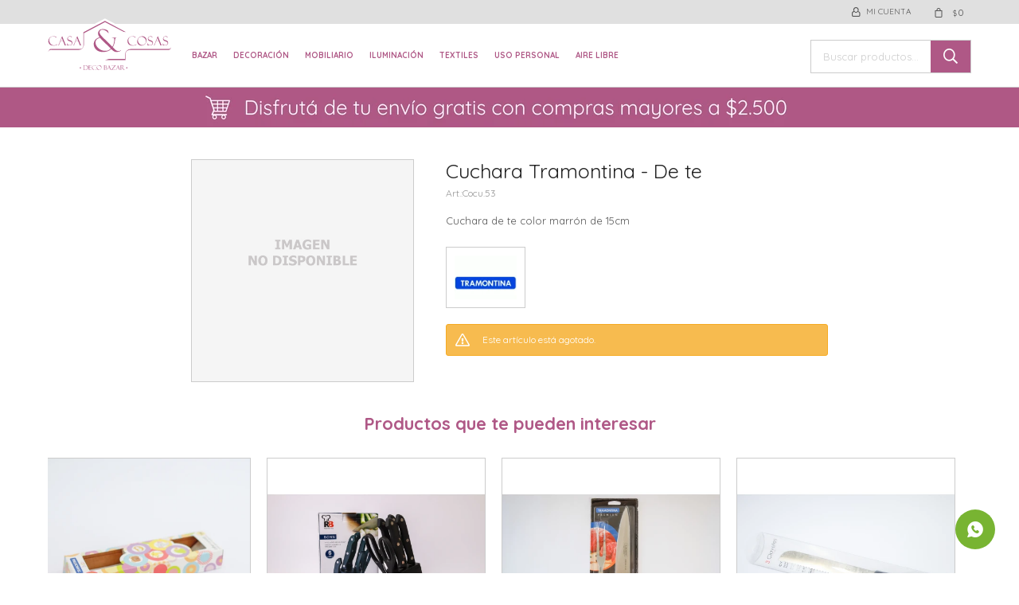

--- FILE ---
content_type: text/html; charset=utf-8
request_url: https://casaycosas.com.uy/catalogo/cuchara-tramontina-de-te_Cocu._53
body_size: 7912
content:
 <!DOCTYPE html> <html lang="es" class="no-js"> <head itemscope itemtype="http://schema.org/WebSite"> <meta charset="utf-8" /> <script> const GOOGLE_MAPS_CHANNEL_ID = '38'; </script> <link rel='preconnect' href='https://f.fcdn.app' /> <link rel='preconnect' href='https://fonts.googleapis.com' /> <link rel='preconnect' href='https://www.facebook.com' /> <link rel='preconnect' href='https://www.google-analytics.com' /> <link rel="dns-prefetch" href="https://cdnjs.cloudflare.com" /> <title itemprop='name'>Cuchara Tramontina - De te — Casa & Cosas</title> <meta name="description" content="Cuchara de te color marrón de 15cm" /> <meta name="keywords" content="" /> <link itemprop="url" rel="canonical" href="https://casaycosas.com.uy/catalogo/cuchara-tramontina-de-te_Cocu._53" /> <meta property="og:title" content="Cuchara Tramontina - De te — Casa & Cosas" /><meta property="og:description" content="Cuchara de te color marrón de 15cm" /><meta property="og:type" content="product" /><meta property="og:image" content="https://f.fcdn.app/assets/nd.png"/><meta property="og:url" content="https://casaycosas.com.uy/catalogo/cuchara-tramontina-de-te_Cocu._53" /><meta property="og:site_name" content="Casa &amp; Cosas" /> <meta name='twitter:description' content='Cuchara de te color marrón de 15cm' /> <meta name='twitter:image' content='https://f.fcdn.app/assets/nd.png' /> <meta name='twitter:url' content='https://casaycosas.com.uy/catalogo/cuchara-tramontina-de-te_Cocu._53' /> <meta name='twitter:card' content='summary' /> <meta name='twitter:title' content='Cuchara Tramontina - De te — Casa &amp;amp; Cosas' /> <script>document.getElementsByTagName('html')[0].setAttribute('class', 'js ' + ('ontouchstart' in window || navigator.msMaxTouchPoints ? 'is-touch' : 'no-touch'));</script> <script> var FN_TC = { M1 : 38.34, M2 : 1 }; </script> <meta id='viewportMetaTag' name="viewport" content="width=device-width, initial-scale=1.0, maximum-scale=1,user-scalable=no"> <link rel="shortcut icon" href="https://f.fcdn.app/assets/commerce/casaycosas.com.uy/6f96_0b8d/public/web/favicon.ico" /> <link rel="apple-itouch-icon" href="https://f.fcdn.app/assets/commerce/casaycosas.com.uy/dcdf_18eb/public/web/favicon.png" /> <link href="https://fonts.googleapis.com/css2?family=Quicksand:wght@400;600;700&display=swap" rel="stylesheet"> <link href="https://f.fcdn.app/assets/commerce/casaycosas.com.uy/0000_6298/s.54489634711353711326425843263333.css" rel="stylesheet"/> <script src="https://f.fcdn.app/assets/commerce/casaycosas.com.uy/0000_6298/s.07177826545433685174550383050386.js"></script> <!--[if lt IE 9]> <script type="text/javascript" src="https://cdnjs.cloudflare.com/ajax/libs/html5shiv/3.7.3/html5shiv.js"></script> <![endif]--> <link rel="manifest" href="https://f.fcdn.app/assets/manifest.json" /> </head> <body id='pgCatalogoDetalle' class='headerMenuBasic footer1 headerSubMenuFade buscadorSearchField compraSlide compraLeft filtrosFixed fichaMobileFixedActions layout03'> <div id="pre"> <div id="wrapper"> <header id="header" role="banner"> <div class="cnt"> <div id="logo"><a href="/"><img src="https://f.fcdn.app/assets/commerce/casaycosas.com.uy/1021_42b4/public/web/img/logo.svg" alt="Casa & Cosas" /></a></div> <nav id="menu" data-fn="fnMainMenu"> <ul class="lst main"> <li class="it bazar"> <a target="_self" href="https://casaycosas.com.uy/bazar" class="tit">Bazar</a> <div class="subMenu"> <div class="cnt"> <ul> <li class=" accesorios-y-utilitarios"><a target="_self" href="https://casaycosas.com.uy/bazar/accesorios-y-utilitarios" class="tit">Accesorios y Utilitarios</a></li> <li class=" cubiertos-y-cuchillas"><a target="_self" href="https://casaycosas.com.uy/bazar/cubiertos-y-cuchillas" class="tit">Cubiertos y Cuchillas</a></li> <li class=" parrilla"><a target="_self" href="https://casaycosas.com.uy/bazar/parrilla" class="tit">Para la parrilla</a></li> <li class=" vajilla"><a target="_self" href="https://casaycosas.com.uy/bazar/vajilla" class="tit">Vajilla</a></li> <li class=" vasos-y-copas"><a target="_self" href="https://casaycosas.com.uy/bazar/vasos-y-copas" class="tit">Vasos y Copas</a></li> <li class=" otros"><a target="_self" href="https://casaycosas.com.uy/bazar/otros" class="tit">Otros</a></li> </ul> </div> </div> </li> <li class="it decoracion"> <a target="_self" href="https://casaycosas.com.uy/decoracion" class="tit">Decoración</a> <div class="subMenu"> <div class="cnt"> <ul> <li class=" bano"><a target="_self" href="https://casaycosas.com.uy/decoracion/bano" class="tit">Baño</a></li> <li class=" cestos-y-organizadores"><a target="_self" href="https://casaycosas.com.uy/decoracion/cestos-y-organizadores" class="tit">Cestos y Organizadores</a></li> <li class=" espejos"><a target="_self" href="https://casaycosas.com.uy/decoracion/espejos" class="tit">Espejos</a></li> <li class=" estufa-y-accesorios"><a target="_self" href="https://casaycosas.com.uy/decoracion/estufa-y-accesorios" class="tit">Estufa y Accesorios</a></li> <li class=" fanales-candelabros-y-faroles"><a target="_self" href="https://casaycosas.com.uy/decoracion/fanales-candelabros-y-faroles" class="tit">Fanales, Candelabros y Faroles</a></li> <li class=" floreros-y-jarrones"><a target="_self" href="https://casaycosas.com.uy/decoracion/floreros-y-jarrones" class="tit">Floreros, Jarrones</a></li> <li class=" jardin-y-exterior"><a target="_self" href="https://casaycosas.com.uy/decoracion/jardin-y-exterior" class="tit">Jardín y Exterior</a></li> <li class=" percheros"><a target="_self" href="https://casaycosas.com.uy/decoracion/percheros" class="tit">Percheros</a></li> <li class=" reliquias"><a target="_self" href="https://casaycosas.com.uy/decoracion/reliquias" class="tit">Reliquias</a></li> <li class=" relojes"><a target="_self" href="https://casaycosas.com.uy/decoracion/relojes" class="tit">Relojes</a></li> <li class=" velas-y-fragancias"><a target="_self" href="https://casaycosas.com.uy/decoracion/velas-y-fragancias" class="tit">Velas y Fragancias</a></li> <li class=" otros"><a target="_self" href="https://casaycosas.com.uy/decoracion/otros" class="tit">Otros</a></li> </ul> </div> </div> </li> <li class="it mobiliario"> <a target="_self" href="https://casaycosas.com.uy/mobiliario" class="tit">Mobiliario</a> <div class="subMenu"> <div class="cnt"> <ul> <li class=" sillas"><a target="_self" href="https://casaycosas.com.uy/mobiliario/sillas" class="tit">Sillas y Butacas</a></li> <li class=" bancos-y-poltronas"><a target="_self" href="https://casaycosas.com.uy/mobiliario/bancos-y-poltronas" class="tit">Bancos y Poltronas</a></li> <li class=" mesas"><a target="_self" href="https://casaycosas.com.uy/mobiliario/mesas" class="tit">Mesas</a></li> <li class=" otros"><a target="_self" href="https://casaycosas.com.uy/mobiliario/otros" class="tit">Otros</a></li> <li class=" aparadores"><a target="_self" href="https://casaycosas.com.uy/mobiliario/aparadores" class="tit">Aparadores</a></li> </ul> </div> </div> </li> <li class="it iluminacion"> <a target="_self" href="https://casaycosas.com.uy/iluminacion" class="tit">Iluminación</a> <div class="subMenu"> <div class="cnt"> <ul> <li class=" techo"><a target="_self" href="https://casaycosas.com.uy/iluminacion/techo" class="tit">Techo</a></li> <li class=" mesa"><a target="_self" href="https://casaycosas.com.uy/iluminacion/mesa" class="tit">Para la mesa</a></li> <li class=" pared"><a target="_self" href="https://casaycosas.com.uy/iluminacion/pared" class="tit">Para la pared</a></li> <li class=" piso"><a target="_self" href="https://casaycosas.com.uy/iluminacion/piso" class="tit">Para el piso</a></li> </ul> </div> </div> </li> <li class="it textiles"> <a target="_self" href="https://casaycosas.com.uy/textiles" class="tit">Textiles</a> <div class="subMenu"> <div class="cnt"> <ul> <li class=" ropa-de-cama"><a target="_self" href="https://casaycosas.com.uy/textiles/ropa-de-cama" class="tit">Ropa de Cama</a></li> <li class=" almohadones"><a target="_self" href="https://casaycosas.com.uy/textiles/almohadones" class="tit">Almohadones</a></li> <li class=" manteleria"><a target="_self" href="https://casaycosas.com.uy/textiles/manteleria" class="tit">Mantelería</a></li> <li class=" otros"><a target="_self" href="https://casaycosas.com.uy/textiles/otros" class="tit">Otros</a></li> </ul> </div> </div> </li> <li class="it uso-personal"> <a target="_self" href="https://casaycosas.com.uy/uso-personal" class="tit">Uso Personal</a> <div class="subMenu"> <div class="cnt"> <ul> <li class=" marroquineria"><a target="_self" href="https://casaycosas.com.uy/uso-personal/marroquineria" class="tit">Marroquinería</a></li> <li class=" luncheras"><a target="_self" href="https://casaycosas.com.uy/uso-personal/luncheras" class="tit">Luncheras</a></li> <li class=" termos-y-mugs"><a target="_self" href="https://casaycosas.com.uy/uso-personal/termos-y-mugs" class="tit">Termos y Mugs</a></li> <li class=" viaje"><a target="_self" href="https://casaycosas.com.uy/uso-personal/viaje" class="tit">Viaje</a></li> <li class=" otros"><a target="_self" href="https://casaycosas.com.uy/uso-personal/otros" class="tit">Otros</a></li> </ul> </div> </div> </li> <li class="it aire-libre"> <a target="_self" href="https://casaycosas.com.uy/aire-libre" class="tit">Aire libre</a> <div class="subMenu"> <div class="cnt"> <ul> <li class=" reposeras"><a target="_self" href="https://casaycosas.com.uy/aire-libre/reposeras" class="tit">Reposeras</a></li> <li class=" conservadoras-termicas"><a target="_self" href="https://casaycosas.com.uy/aire-libre/conservadoras-termicas" class="tit">Conservadoras térmicas</a></li> </ul> </div> </div> </li> </ul> </nav> <div class="toolsItem frmBusqueda" data-version='1'> <button type="button" class="btnItem btnMostrarBuscador"> <span class="ico"></span> <span class="txt"></span> </button> <form action="/catalogo"> <div class="cnt"> <span class="btnCerrar"> <span class="ico"></span> <span class="txt"></span> </span> <label class="lbl"> <b>Buscar productos</b> <input maxlength="48" required="" autocomplete="off" type="search" name="q" placeholder="Buscar productos..." /> </label> <button class="btnBuscar" type="submit"> <span class="ico"></span> <span class="txt"></span> </button> </div> </form> </div> <div class="toolsItem accesoMiCuentaCnt" data-logged="off" data-version='1'> <a href="/mi-cuenta" class="btnItem btnMiCuenta"> <span class="ico"></span> <span class="txt"></span> <span class="usuario"> <span class="nombre"></span> <span class="apellido"></span> </span> </a> <div class="miCuentaMenu"> <ul class="lst"> <li class="it"><a href='/mi-cuenta/mis-datos' class="tit" >Mis datos</a></li> <li class="it"><a href='/mi-cuenta/direcciones' class="tit" >Mis direcciones</a></li> <li class="it"><a href='/mi-cuenta/compras' class="tit" >Mis compras</a></li> <li class="it"><a href='/mi-cuenta/wish-list' class="tit" >Wish List</a></li> <li class="it itSalir"><a href='/salir' class="tit" >Salir</a></li> </ul> </div> </div> <div id="miCompra" data-show="off" data-fn="fnMiCompra" class="toolsItem" data-version="1"> </div> <a id="btnMainMenuMobile" href="javascript:mainMenuMobile.show();"><span class="ico">&#59421;</span><span class="txt">Menú</span></a> </div> </header> <!-- end:header --> <div data-id="39" data-area="Top" class="banner"><picture><source media="(min-width: 1280px)" srcset="//f.fcdn.app/imgs/6318d9/casaycosas.com.uy/ccfbuy/8e6f/webp/recursos/77/1920x50/bannertop-1.png" width='1920' height='50' ><source media="(max-width: 1279px) and (min-width: 1024px)" srcset="//f.fcdn.app/imgs/9e3b58/casaycosas.com.uy/ccfbuy/8e6f/webp/recursos/77/1280x50/bannertop-1.png" width='1280' height='50' ><source media="(max-width: 640px) AND (orientation: portrait)" srcset="//f.fcdn.app/imgs/b2fe12/casaycosas.com.uy/ccfbuy/f6ec/webp/recursos/79/640x70/bannertopmobile-1.png" width='640' height='70' ><source media="(max-width: 1023px)" srcset="//f.fcdn.app/imgs/bd95c8/casaycosas.com.uy/ccfbuy/8e6f/webp/recursos/77/1024x50/bannertop-1.png" width='1024' height='50' ><img src="//f.fcdn.app/imgs/6318d9/casaycosas.com.uy/ccfbuy/8e6f/webp/recursos/77/1920x50/bannertop-1.png" alt="DESCUENTOS TARJETAS BBVA" width='1920' height='50' ></picture></div> <div id="central"> <section id="main" role="main"> <div id="fichaProducto" class="" data-tit="Cuchara Tramontina - De te" data-totImagenes="1" data-agotado="on"> <div class="cnt"> <div id="imagenes"> <img loading='lazy' src='//f.fcdn.app/assets/nd.png' alt='Cuchara Tramontina De te' width='800' height='800' /> </div> <div class="hdr"> <h1 class="tit">Cuchara Tramontina - De te</h1> <div class="cod">Cocu.53</div> </div> <div class="desc"> <p>Cuchara de te color marrón de 15cm</p> </div> <div style="display: none;" id="_jsonDataFicha_"> {"sku":{"fen":"1:Cocu.:53:U:1","com":"Cocu.:53:U"},"producto":{"codigo":"Cocu.","nombre":"Cuchara Tramontina","categoria":"Bazar > Cubiertos y Cuchillas","marca":"Tramontina"},"variante":{"codigo":"53","codigoCompleto":"Cocu.53","nombre":"De te","nombreCompleto":"Cuchara Tramontina - De te","img":{"u":"\/\/f.fcdn.app\/assets\/nd.png"},"url":"https:\/\/casaycosas.com.uy\/catalogo\/cuchara-tramontina-de-te_Cocu._53","tieneStock":false,"ordenVariante":"999"},"nomPresentacion":"Talle \u00fanico","nombre":"Cuchara Tramontina - De te","nombreCompleto":"Cuchara Tramontina - De te","precioMonto":95,"moneda":{"nom":"M1","nro":858,"cod":"UYU","sim":"$"},"sale":false,"outlet":false,"nuevo":false,"carac":[]} </div> <div class="logoMarca"><img loading='lazy' src='//f.fcdn.app/imgs/22d536/casaycosas.com.uy/ccfbuy/a8d1/webp/marcas/tramontina/100x70/tramontina' alt='Tramontina' width='100' height='70' /></div> <div class="msg warn"> <p>Este artículo está agotado.</p> </div> </div> <div class="nav" id="blkProductosRelacionados" data-fn="fnSwiperProductos" data-breakpoints-slides='[2,3,4]' data-breakpoints-spacing='[10,15,20]'> <div class="swiper blkProductos"> <div class="hdr"> <div class="tit">Productos que te pueden interesar</div> </div> <div class="cnt"> <div class='articleList aListProductos ' data-tot='5' data-totAbs='0' data-cargarVariantes='0'><div class='it' data-disp='1' data-codProd='Cocu20' data-codVar='Cocu20' data-im='//f.fcdn.app/imgs/d3eff6/casaycosas.com.uy/ccfbuy/6031/webp/catalogo/Cocu20_Cocu20_0/40x40/cuchara-curva-cuchara-curva.jpg'><div class='cnt'><a class="img" href="https://casaycosas.com.uy/catalogo/cuchara-curva_Cocu20_Cocu20" title="Cuchara curva"> <div class="cocardas"></div> <img loading='lazy' src='//f.fcdn.app/imgs/cdb112/casaycosas.com.uy/ccfbuy/6031/webp/catalogo/Cocu20_Cocu20_1/460_460/cuchara-curva-cuchara-curva.jpg' alt='Cuchara curva Cuchara curva' width='460' height='460' /> </a> <div class="info"> <a class="tit" href="https://casaycosas.com.uy/catalogo/cuchara-curva_Cocu20_Cocu20" title="Cuchara curva">Cuchara curva</a> <div class="precios"> <strong class="precio venta"><span class="sim">$</span> <span class="monto">160</span></strong> </div> <div class="descuentosMDP"><div class='desc_5'> <span class='img' title='BBVA30% Black y Platinum'><img loading='lazy' src='//f.fcdn.app/imgs/7d7b31/casaycosas.com.uy/ccfbuy/cc25/webp/descuentos/49/0x0/bbva-black-platinum.jpg' alt='BBVA30% Black y Platinum' /></span> <span class="precio"><span class="sim">$</span> <span class="monto">112</span></span></div><div class='desc_3'> <span class='img' title='BBVA20% Crdito Oro Internacional'><img loading='lazy' src='//f.fcdn.app/imgs/4d3e3b/casaycosas.com.uy/ccfbuy/a5d8/webp/descuentos/47/0x0/bbva-oro-internacional.jpg' alt='BBVA20% Crdito Oro Internacional' /></span> <span class="precio"><span class="sim">$</span> <span class="monto">128</span></span></div></div> <!--<button class="btn btn01 btnComprar" onclick="miCompra.agregarArticulo('1:Cocu20:Cocu20:U:1',1)" data-sku="1:Cocu20:Cocu20:U:1"><span></span></button>--> <div class="variantes"></div> <!--<div class="marca">Tramontina</div>--> <!--<div class="desc">Cuchara infantil curva, de acero inoxidable con diseño de oso.</div>--> </div><input type="hidden" class="json" style="display:none" value="{&quot;sku&quot;:{&quot;fen&quot;:&quot;1:Cocu20:Cocu20:U:1&quot;,&quot;com&quot;:&quot;Cocu20::U&quot;},&quot;producto&quot;:{&quot;codigo&quot;:&quot;Cocu20&quot;,&quot;nombre&quot;:&quot;Cuchara curva&quot;,&quot;categoria&quot;:&quot;Bazar &gt; Cubiertos y Cuchillas&quot;,&quot;marca&quot;:&quot;Tramontina&quot;},&quot;variante&quot;:{&quot;codigo&quot;:&quot;Cocu20&quot;,&quot;codigoCompleto&quot;:&quot;Cocu20Cocu20&quot;,&quot;nombre&quot;:&quot;Cuchara curva&quot;,&quot;nombreCompleto&quot;:&quot;Cuchara curva&quot;,&quot;img&quot;:{&quot;u&quot;:&quot;\/\/f.fcdn.app\/imgs\/a27cb6\/casaycosas.com.uy\/ccfbuy\/6031\/webp\/catalogo\/Cocu20_Cocu20_1\/1024-1024\/cuchara-curva-cuchara-curva.jpg&quot;},&quot;url&quot;:&quot;https:\/\/casaycosas.com.uy\/catalogo\/cuchara-curva_Cocu20_Cocu20&quot;,&quot;tieneStock&quot;:false,&quot;ordenVariante&quot;:&quot;999&quot;},&quot;nomPresentacion&quot;:&quot;Talle \u00fanico&quot;,&quot;nombre&quot;:&quot;Cuchara curva&quot;,&quot;nombreCompleto&quot;:&quot;Cuchara curva&quot;,&quot;precioMonto&quot;:160,&quot;moneda&quot;:{&quot;nom&quot;:&quot;M1&quot;,&quot;nro&quot;:858,&quot;cod&quot;:&quot;UYU&quot;,&quot;sim&quot;:&quot;$&quot;},&quot;sale&quot;:false,&quot;outlet&quot;:false,&quot;nuevo&quot;:false}" /></div></div><div class='it' data-disp='1' data-codProd='Baac295' data-codVar='Baac295' data-im='//f.fcdn.app/imgs/5d905b/casaycosas.com.uy/ccfbuy/2934/webp/catalogo/Baac295_Baac295_0/40x40/taco-con-cuchuillos-6-piezas-taco-con-cuchuillos-6-piezas.jpg'><div class='cnt'><a class="img" href="https://casaycosas.com.uy/catalogo/taco-con-cuchuillos-6-piezas_Baac295_Baac295" title="Taco con cuchuillos - 6 piezas"> <div class="cocardas"></div> <img loading='lazy' src='//f.fcdn.app/imgs/98cc82/casaycosas.com.uy/ccfbuy/2934/webp/catalogo/Baac295_Baac295_1/460_460/taco-con-cuchuillos-6-piezas-taco-con-cuchuillos-6-piezas.jpg' alt='Taco con cuchuillos - 6 piezas Taco con cuchuillos - 6 piezas' width='460' height='460' /> </a> <div class="info"> <a class="tit" href="https://casaycosas.com.uy/catalogo/taco-con-cuchuillos-6-piezas_Baac295_Baac295" title="Taco con cuchuillos - 6 piezas">Taco con cuchuillos - 6 piezas</a> <div class="precios"> <strong class="precio venta"><span class="sim">$</span> <span class="monto">400</span></strong> </div> <div class="descuentosMDP"><div class='desc_5'> <span class='img' title='BBVA30% Black y Platinum'><img loading='lazy' src='//f.fcdn.app/imgs/7d7b31/casaycosas.com.uy/ccfbuy/cc25/webp/descuentos/49/0x0/bbva-black-platinum.jpg' alt='BBVA30% Black y Platinum' /></span> <span class="precio"><span class="sim">$</span> <span class="monto">280</span></span></div><div class='desc_3'> <span class='img' title='BBVA20% Crdito Oro Internacional'><img loading='lazy' src='//f.fcdn.app/imgs/4d3e3b/casaycosas.com.uy/ccfbuy/a5d8/webp/descuentos/47/0x0/bbva-oro-internacional.jpg' alt='BBVA20% Crdito Oro Internacional' /></span> <span class="precio"><span class="sim">$</span> <span class="monto">320</span></span></div></div> <!--<button class="btn btn01 btnComprar" onclick="miCompra.agregarArticulo('1:Baac295:Baac295:U:1',1)" data-sku="1:Baac295:Baac295:U:1"><span></span></button>--> <div class="variantes"></div> <!--<div class="marca">Casa&Cosas</div>--> <!--<div class="desc">Taco de cocina mas cuchillo multiuso de 10,6cm, cuchillo chuletero de 12,5cm, cuchillo deshuesador de 12,5cm, cuchillo pelador de 7,5cm y tijera scissors</div>--> </div><input type="hidden" class="json" style="display:none" value="{&quot;sku&quot;:{&quot;fen&quot;:&quot;1:Baac295:Baac295:U:1&quot;,&quot;com&quot;:&quot;Baac295::U&quot;},&quot;producto&quot;:{&quot;codigo&quot;:&quot;Baac295&quot;,&quot;nombre&quot;:&quot;Taco con cuchuillos - 6 piezas&quot;,&quot;categoria&quot;:&quot;Bazar &gt; Cubiertos y Cuchillas&quot;,&quot;marca&quot;:&quot;Casa&amp;Cosas&quot;},&quot;variante&quot;:{&quot;codigo&quot;:&quot;Baac295&quot;,&quot;codigoCompleto&quot;:&quot;Baac295Baac295&quot;,&quot;nombre&quot;:&quot;Taco con cuchuillos - 6 piezas&quot;,&quot;nombreCompleto&quot;:&quot;Taco con cuchuillos - 6 piezas&quot;,&quot;img&quot;:{&quot;u&quot;:&quot;\/\/f.fcdn.app\/imgs\/60a69d\/casaycosas.com.uy\/ccfbuy\/2934\/webp\/catalogo\/Baac295_Baac295_1\/1024-1024\/taco-con-cuchuillos-6-piezas-taco-con-cuchuillos-6-piezas.jpg&quot;},&quot;url&quot;:&quot;https:\/\/casaycosas.com.uy\/catalogo\/taco-con-cuchuillos-6-piezas_Baac295_Baac295&quot;,&quot;tieneStock&quot;:false,&quot;ordenVariante&quot;:&quot;999&quot;},&quot;nomPresentacion&quot;:&quot;Talle \u00fanico&quot;,&quot;nombre&quot;:&quot;Taco con cuchuillos - 6 piezas&quot;,&quot;nombreCompleto&quot;:&quot;Taco con cuchuillos - 6 piezas&quot;,&quot;precioMonto&quot;:400,&quot;moneda&quot;:{&quot;nom&quot;:&quot;M1&quot;,&quot;nro&quot;:858,&quot;cod&quot;:&quot;UYU&quot;,&quot;sim&quot;:&quot;$&quot;},&quot;sale&quot;:false,&quot;outlet&quot;:false,&quot;nuevo&quot;:false}" /></div></div><div class='it grp10' data-disp='1' data-codProd='Cocu31' data-codVar='Cocu31' data-im='//f.fcdn.app/imgs/40129f/casaycosas.com.uy/ccfbuy/e777/webp/catalogo/Cocu31_Cocu31_0/40x40/juego-trinchante-premium-tramontina-2-piezas-juego-trinchante-premium-tramontina-2-piezas.jpg'><div class='cnt'><a class="img" href="https://casaycosas.com.uy/catalogo/juego-trinchante-premium-tramontina-2-piezas_Cocu31_Cocu31" title="Juego Trinchante Premium Tramontina - 2 piezas"> <div class="cocardas"></div> <img loading='lazy' src='//f.fcdn.app/imgs/92b4ac/casaycosas.com.uy/ccfbuy/e777/webp/catalogo/Cocu31_Cocu31_1/460_460/juego-trinchante-premium-tramontina-2-piezas-juego-trinchante-premium-tramontina-2-piezas.jpg' alt='Juego Trinchante Premium Tramontina - 2 piezas Juego Trinchante Premium Tramontina - 2 piezas' width='460' height='460' /> </a> <div class="info"> <a class="tit" href="https://casaycosas.com.uy/catalogo/juego-trinchante-premium-tramontina-2-piezas_Cocu31_Cocu31" title="Juego Trinchante Premium Tramontina - 2 piezas">Juego Trinchante Premium Tramontina - 2 piezas</a> <div class="precios"> <strong class="precio venta"><span class="sim">$</span> <span class="monto">650</span></strong> </div> <div class="descuentosMDP"><div class='desc_5'> <span class='img' title='BBVA30% Black y Platinum'><img loading='lazy' src='//f.fcdn.app/imgs/7d7b31/casaycosas.com.uy/ccfbuy/cc25/webp/descuentos/49/0x0/bbva-black-platinum.jpg' alt='BBVA30% Black y Platinum' /></span> <span class="precio"><span class="sim">$</span> <span class="monto">455</span></span></div><div class='desc_3'> <span class='img' title='BBVA20% Crdito Oro Internacional'><img loading='lazy' src='//f.fcdn.app/imgs/4d3e3b/casaycosas.com.uy/ccfbuy/a5d8/webp/descuentos/47/0x0/bbva-oro-internacional.jpg' alt='BBVA20% Crdito Oro Internacional' /></span> <span class="precio"><span class="sim">$</span> <span class="monto">520</span></span></div></div> <!--<button class="btn btn01 btnComprar" onclick="miCompra.agregarArticulo('1:Cocu31:Cocu31:U:1',1)" data-sku="1:Cocu31:Cocu31:U:1"><span></span></button>--> <div class="variantes"></div> <!--<div class="marca">Tramontina</div>--> <!--<div class="desc">Juego de un cuchillo para carne 8&quot; y un tenedor trinchante Tramontina</div>--> </div><input type="hidden" class="json" style="display:none" value="{&quot;sku&quot;:{&quot;fen&quot;:&quot;1:Cocu31:Cocu31:U:1&quot;,&quot;com&quot;:&quot;Cocu31::U&quot;},&quot;producto&quot;:{&quot;codigo&quot;:&quot;Cocu31&quot;,&quot;nombre&quot;:&quot;Juego Trinchante Premium Tramontina - 2 piezas&quot;,&quot;categoria&quot;:&quot;Bazar &gt; Cubiertos y Cuchillas&quot;,&quot;marca&quot;:&quot;Tramontina&quot;},&quot;variante&quot;:{&quot;codigo&quot;:&quot;Cocu31&quot;,&quot;codigoCompleto&quot;:&quot;Cocu31Cocu31&quot;,&quot;nombre&quot;:&quot;Juego Trinchante Premium Tramontina - 2 piezas&quot;,&quot;nombreCompleto&quot;:&quot;Juego Trinchante Premium Tramontina - 2 piezas&quot;,&quot;img&quot;:{&quot;u&quot;:&quot;\/\/f.fcdn.app\/imgs\/4da4db\/casaycosas.com.uy\/ccfbuy\/e777\/webp\/catalogo\/Cocu31_Cocu31_1\/1024-1024\/juego-trinchante-premium-tramontina-2-piezas-juego-trinchante-premium-tramontina-2-piezas.jpg&quot;},&quot;url&quot;:&quot;https:\/\/casaycosas.com.uy\/catalogo\/juego-trinchante-premium-tramontina-2-piezas_Cocu31_Cocu31&quot;,&quot;tieneStock&quot;:false,&quot;ordenVariante&quot;:&quot;999&quot;},&quot;nomPresentacion&quot;:&quot;Talle \u00fanico&quot;,&quot;nombre&quot;:&quot;Juego Trinchante Premium Tramontina - 2 piezas&quot;,&quot;nombreCompleto&quot;:&quot;Juego Trinchante Premium Tramontina - 2 piezas&quot;,&quot;precioMonto&quot;:650,&quot;moneda&quot;:{&quot;nom&quot;:&quot;M1&quot;,&quot;nro&quot;:858,&quot;cod&quot;:&quot;UYU&quot;,&quot;sim&quot;:&quot;$&quot;},&quot;sale&quot;:false,&quot;outlet&quot;:false,&quot;nuevo&quot;:false}" /></div></div><div class='it grp10' data-disp='1' data-codProd='Cocu93' data-codVar='Cocu93' data-im='//f.fcdn.app/imgs/2b5ab0/casaycosas.com.uy/ccfbuy/6e6f/webp/catalogo/Cocu93_Cocu93_0/40x40/cuchillo-panero-cuchillo-panero.jpg'><div class='cnt'><a class="img" href="https://casaycosas.com.uy/catalogo/cuchillo-panero_Cocu93_Cocu93" title="Cuchillo Panero"> <div class="cocardas"></div> <img loading='lazy' src='//f.fcdn.app/imgs/cdf383/casaycosas.com.uy/ccfbuy/6e6f/webp/catalogo/Cocu93_Cocu93_1/460_460/cuchillo-panero-cuchillo-panero.jpg' alt='Cuchillo Panero Cuchillo Panero' width='460' height='460' /> </a> <div class="info"> <a class="tit" href="https://casaycosas.com.uy/catalogo/cuchillo-panero_Cocu93_Cocu93" title="Cuchillo Panero">Cuchillo Panero</a> <div class="precios"> <strong class="precio venta"><span class="sim">$</span> <span class="monto">690</span></strong> </div> <div class="descuentosMDP"><div class='desc_5'> <span class='img' title='BBVA30% Black y Platinum'><img loading='lazy' src='//f.fcdn.app/imgs/7d7b31/casaycosas.com.uy/ccfbuy/cc25/webp/descuentos/49/0x0/bbva-black-platinum.jpg' alt='BBVA30% Black y Platinum' /></span> <span class="precio"><span class="sim">$</span> <span class="monto">483</span></span></div><div class='desc_3'> <span class='img' title='BBVA20% Crdito Oro Internacional'><img loading='lazy' src='//f.fcdn.app/imgs/4d3e3b/casaycosas.com.uy/ccfbuy/a5d8/webp/descuentos/47/0x0/bbva-oro-internacional.jpg' alt='BBVA20% Crdito Oro Internacional' /></span> <span class="precio"><span class="sim">$</span> <span class="monto">552</span></span></div></div> <!--<button class="btn btn01 btnComprar" onclick="miCompra.agregarArticulo('1:Cocu93:Cocu93:U:1',1)" data-sku="1:Cocu93:Cocu93:U:1"><span></span></button>--> <div class="variantes"></div> <!--<div class="marca">Casa&Cosas</div>--> <!--<div class="desc">Cuchillo de 8&quot; en acero inoxidable de 20cm, linea 3 Claveles.</div>--> </div><input type="hidden" class="json" style="display:none" value="{&quot;sku&quot;:{&quot;fen&quot;:&quot;1:Cocu93:Cocu93:U:1&quot;,&quot;com&quot;:&quot;Cocu93::U&quot;},&quot;producto&quot;:{&quot;codigo&quot;:&quot;Cocu93&quot;,&quot;nombre&quot;:&quot;Cuchillo Panero&quot;,&quot;categoria&quot;:&quot;Bazar &gt; Cubiertos y Cuchillas&quot;,&quot;marca&quot;:&quot;Casa&amp;Cosas&quot;},&quot;variante&quot;:{&quot;codigo&quot;:&quot;Cocu93&quot;,&quot;codigoCompleto&quot;:&quot;Cocu93Cocu93&quot;,&quot;nombre&quot;:&quot;Cuchillo Panero&quot;,&quot;nombreCompleto&quot;:&quot;Cuchillo Panero&quot;,&quot;img&quot;:{&quot;u&quot;:&quot;\/\/f.fcdn.app\/imgs\/e00957\/casaycosas.com.uy\/ccfbuy\/6e6f\/webp\/catalogo\/Cocu93_Cocu93_1\/1024-1024\/cuchillo-panero-cuchillo-panero.jpg&quot;},&quot;url&quot;:&quot;https:\/\/casaycosas.com.uy\/catalogo\/cuchillo-panero_Cocu93_Cocu93&quot;,&quot;tieneStock&quot;:false,&quot;ordenVariante&quot;:&quot;999&quot;},&quot;nomPresentacion&quot;:&quot;Talle \u00fanico&quot;,&quot;nombre&quot;:&quot;Cuchillo Panero&quot;,&quot;nombreCompleto&quot;:&quot;Cuchillo Panero&quot;,&quot;precioMonto&quot;:690,&quot;moneda&quot;:{&quot;nom&quot;:&quot;M1&quot;,&quot;nro&quot;:858,&quot;cod&quot;:&quot;UYU&quot;,&quot;sim&quot;:&quot;$&quot;},&quot;sale&quot;:false,&quot;outlet&quot;:false,&quot;nuevo&quot;:false}" /></div></div><div class='it grp10' data-disp='1' data-codProd='COCU127' data-codVar='COCU127' data-im='//f.fcdn.app/imgs/5743f3/casaycosas.com.uy/ccfbuy/63b4/webp/catalogo/COCU127_COCU127_0/40x40/cuchillas-de-acero-inox-con-protector-set-6-unidades-cuchillas-de-acero-inox-con-protector-set-6-unidades.jpg'><div class='cnt'><a class="img" href="https://casaycosas.com.uy/catalogo/cuchillas-de-acero-inox-con-protector-set-6-unidades_COCU127_COCU127" title="Cuchillas de Acero Inox con Protector Set 6 Unidades"> <div class="cocardas"></div> <img loading='lazy' src='//f.fcdn.app/imgs/e441f4/casaycosas.com.uy/ccfbuy/63b4/webp/catalogo/COCU127_COCU127_1/460_460/cuchillas-de-acero-inox-con-protector-set-6-unidades-cuchillas-de-acero-inox-con-protector-set-6-unidades.jpg' alt='Cuchillas de Acero Inox con Protector Set 6 Unidades Cuchillas de Acero Inox con Protector Set 6 Unidades' width='460' height='460' /> </a> <div class="info"> <a class="tit" href="https://casaycosas.com.uy/catalogo/cuchillas-de-acero-inox-con-protector-set-6-unidades_COCU127_COCU127" title="Cuchillas de Acero Inox con Protector Set 6 Unidades">Cuchillas de Acero Inox con Protector Set 6 Unidades</a> <div class="precios"> <strong class="precio venta"><span class="sim">$</span> <span class="monto">2.900</span></strong> </div> <div class="descuentosMDP"><div class='desc_5'> <span class='img' title='BBVA30% Black y Platinum'><img loading='lazy' src='//f.fcdn.app/imgs/7d7b31/casaycosas.com.uy/ccfbuy/cc25/webp/descuentos/49/0x0/bbva-black-platinum.jpg' alt='BBVA30% Black y Platinum' /></span> <span class="precio"><span class="sim">$</span> <span class="monto">2.030</span></span></div><div class='desc_3'> <span class='img' title='BBVA20% Crdito Oro Internacional'><img loading='lazy' src='//f.fcdn.app/imgs/4d3e3b/casaycosas.com.uy/ccfbuy/a5d8/webp/descuentos/47/0x0/bbva-oro-internacional.jpg' alt='BBVA20% Crdito Oro Internacional' /></span> <span class="precio"><span class="sim">$</span> <span class="monto">2.320</span></span></div></div> <!--<button class="btn btn01 btnComprar" onclick="miCompra.agregarArticulo('1:COCU127:COCU127:U:1',1)" data-sku="1:COCU127:COCU127:U:1"><span></span></button>--> <div class="variantes"></div> <!--<div class="marca">Casa&Cosas</div>--> <!--<div class="desc">Juego de 6 cuchillas de acero inoxidable con protector zyliss<br /> Cada cuchillo distinguido por un color</div>--> </div><input type="hidden" class="json" style="display:none" value="{&quot;sku&quot;:{&quot;fen&quot;:&quot;1:COCU127:COCU127:U:1&quot;,&quot;com&quot;:&quot;COCU127::U&quot;},&quot;producto&quot;:{&quot;codigo&quot;:&quot;COCU127&quot;,&quot;nombre&quot;:&quot;Cuchillas de Acero Inox con Protector Set 6 Unidades&quot;,&quot;categoria&quot;:&quot;Bazar &gt; Cubiertos y Cuchillas&quot;,&quot;marca&quot;:&quot;Casa&amp;Cosas&quot;},&quot;variante&quot;:{&quot;codigo&quot;:&quot;COCU127&quot;,&quot;codigoCompleto&quot;:&quot;COCU127COCU127&quot;,&quot;nombre&quot;:&quot;Cuchillas de Acero Inox con Protector Set 6 Unidades&quot;,&quot;nombreCompleto&quot;:&quot;Cuchillas de Acero Inox con Protector Set 6 Unidades&quot;,&quot;img&quot;:{&quot;u&quot;:&quot;\/\/f.fcdn.app\/imgs\/e6ec7f\/casaycosas.com.uy\/ccfbuy\/63b4\/webp\/catalogo\/COCU127_COCU127_1\/1024-1024\/cuchillas-de-acero-inox-con-protector-set-6-unidades-cuchillas-de-acero-inox-con-protector-set-6-unidades.jpg&quot;},&quot;url&quot;:&quot;https:\/\/casaycosas.com.uy\/catalogo\/cuchillas-de-acero-inox-con-protector-set-6-unidades_COCU127_COCU127&quot;,&quot;tieneStock&quot;:false,&quot;ordenVariante&quot;:&quot;999&quot;},&quot;nomPresentacion&quot;:&quot;Talle \u00fanico&quot;,&quot;nombre&quot;:&quot;Cuchillas de Acero Inox con Protector Set 6 Unidades&quot;,&quot;nombreCompleto&quot;:&quot;Cuchillas de Acero Inox con Protector Set 6 Unidades&quot;,&quot;precioMonto&quot;:2900,&quot;moneda&quot;:{&quot;nom&quot;:&quot;M1&quot;,&quot;nro&quot;:858,&quot;cod&quot;:&quot;UYU&quot;,&quot;sim&quot;:&quot;$&quot;},&quot;sale&quot;:false,&quot;outlet&quot;:false,&quot;nuevo&quot;:false}" /></div></div></div> </div> </div> </div> <script> if ($.trim($("#blkCaracteristicas .cnt > div").text()) === "") { $("#blkCaracteristicas").hide(); } </script></div> <div style="display:none;" itemscope itemtype="http://schema.org/Product"> <span itemprop="brand">Tramontina</span> <span itemprop="name">Cuchara Tramontina - De te</span> <img itemprop="image" src="//f.fcdn.app/assets/nd.png" alt="Cuchara Tramontina - De te " /> <span itemprop="description">Cuchara de te color marrón de 15cm</span> <span itemprop="sku">Cocu.53</span> <link itemprop="itemCondition" href="http://schema.org/NewCondition"/> <span itemprop="offers" itemscope itemtype="http://schema.org/Offer"> <meta itemprop="priceCurrency" content="UYU"/> <meta itemprop="price" content="95"> <meta itemprop="priceValidUntil" content=""> <link itemprop="itemCondition" href="http://schema.org/NewCondition"/> <link itemprop="availability" href="http://schema.org/OutOfStock"/> <span itemprop="url">https://casaycosas.com.uy/catalogo/cuchara-tramontina-de-te_Cocu._53</span> </span> </div> </section> <!-- end:main --> </div> <!-- end:central --> <footer id="footer"> <div class="cnt"> <!----> <div id="historialArtVistos" data-show="off"> </div> <div class="ftrContent"> <div class="blk blkSeo"> <div class="hdr"> <div class="tit">Menú SEO</div> </div> <div class="cnt"> <ul class="lst"> </ul> </div> </div> <div class="blk blkEmpresa"> <div class="hdr"> <div class="tit">Casa & Cosas</div> </div> <div class="cnt"> <ul class="lst"> <li class="it "><a target="_self" class="tit" href="https://casaycosas.com.uy/la-empresa">La empresa</a></li> <li class="it "><a target="_self" class="tit" href="https://casaycosas.com.uy/terminos-condiciones">Términos y condiciones</a></li> <li class="it "><a target="_self" class="tit" href="https://casaycosas.com.uy/contacto">Contacto</a></li> </ul> </div> <ul class="lst lstRedesSociales"> <li class="it facebook"><a href="https://www.facebook.com/casaycosas/" target="_blank" rel="external"><span class="ico">&#59392;</span><span class="txt">Facebook</span></a></li> <li class="it instagram"><a href="https://www.instagram.com/casacosasdeco/" target="_blank" rel="external"><span class="ico">&#59396;</span><span class="txt">Instagram</span></a></li> <li class="it whatsapp"><a href="https://api.whatsapp.com/send?phone=59891738526" target="_blank" rel="external"><span class="ico">&#59398;</span><span class="txt">Whatsapp</span></a></li> </ul> </div> <div class="blk blkCompra"> <div class="hdr"> <div class="tit">Comprar</div> </div> <div class="cnt"> <ul class="lst"> <li class="it "><a target="_self" class="tit" href="https://casaycosas.com.uy/como-comprar">Como comprar</a></li> <li class="it "><a target="_self" class="tit" href="https://casaycosas.com.uy/cambios">Cambios</a></li> <li class="it "><a target="_self" class="tit" href="https://casaycosas.com.uy/envios">Envíos</a></li> </ul> </div> </div> <div class="blk blkCuenta"> <div class="hdr"> <div class="tit">Mi cuenta</div> </div> <div class="cnt"> <ul class="lst"> <li class="it "><a target="_self" class="tit" href="https://casaycosas.com.uy/mi-cuenta">Mi cuenta</a></li> <li class="it "><a target="_self" class="tit" href="https://casaycosas.com.uy/mi-cuenta/compras">Mis compras</a></li> <li class="it "><a target="_self" class="tit" href="https://casaycosas.com.uy/mi-cuenta/direcciones">Mis direcciones</a></li> </ul> </div> </div> <div class="blk blkNewsletter"> <div class="hdr"> <div class="tit">Recibe nuestra newsletter</div> </div> <div class="cnt"> <p>¡Suscribite y recibí todas nuestras novedades!</p> <form class="frmNewsletter" action="/ajax?service=registro-newsletter"> <div class="fld-grp"> <div class="fld fldNombre"> <label class="lbl"><b>Nombre</b><input type="text" name="nombre" placeholder="Ingresa tu nombre" /></label> </div> <div class="fld fldApellido"> <label class="lbl"><b>Apellido</b><input type="text" name="apellido" placeholder="Ingresa tu apellido" /></label> </div> <div class="fld fldEmail"> <label class="lbl"><b>E-mail</b><input type="email" name="email" required placeholder="Ingresa tu e-mail" /></label> </div> </div> <div class="actions"> <button type="submit" class="btn btnSuscribirme"><span>Suscribirme</span></button> </div> </form> </div> </div> <div class="sellos"> <div class="blk blkMediosDePago"> <div class="hdr"> <div class="tit">Comprá online con:</div> </div> <div class='cnt'> <ul class='lst lstMediosDePago'> <li class='it visa'><img src="https://f.fcdn.app/logos/b/visa.svg" alt="visa" height="20" /></li> <li class='it master'><img src="https://f.fcdn.app/logos/b/master.svg" alt="master" height="20" /></li> <li class='it oca'><img src="https://f.fcdn.app/logos/b/oca.svg" alt="oca" height="20" /></li> <li class='it cabal'><img src="https://f.fcdn.app/logos/b/cabal.svg" alt="cabal" height="20" /></li> <li class='it diners'><img src="https://f.fcdn.app/logos/b/diners.svg" alt="diners" height="20" /></li> <li class='it lider'><img src="https://f.fcdn.app/logos/b/lider.svg" alt="lider" height="20" /></li> </ul> </div> </div> <div class="blk blkMediosDeEnvio"> <div class="hdr"> <div class="tit">Entrega:</div> </div> <div class='cnt'> <ul class="lst lstMediosDeEnvio"> </ul> </div> </div> </div> <div class="extras"> <div class="copy">&COPY; Copyright 2026 / Casa & Cosas</div> <div class="btnFenicio"><a href="https://fenicio.io?site=Casa & Cosas" target="_blank" title="Powered by Fenicio eCommerce Uruguay"><strong>Fenicio eCommerce Uruguay</strong></a></div> </div> </div> </div> </footer> </div> <!-- end:wrapper --> </div> <!-- end:pre --> <div class="loader"> <div></div> </div> <a class="whatsappFloat" onclick="ga('send', 'event', 'ConsultaWhatsappMobile', 'Whatsapp 091738526');fbq('trackCustom', 'Whatsapp');" href="https://api.whatsapp.com/send?phone=59891738526" target="blank"></a> <div id="mainMenuMobile"> <span class="btnCerrar"><span class="ico"></span><span class="txt"></span></span> <div class="cnt"> <ul class="lst menu"> <li class="it"><div class="toolsItem accesoMiCuentaCnt" data-logged="off" data-version='1'> <a href="/mi-cuenta" class="btnItem btnMiCuenta"> <span class="ico"></span> <span class="txt"></span> <span class="usuario"> <span class="nombre"></span> <span class="apellido"></span> </span> </a> <div class="miCuentaMenu"> <ul class="lst"> <li class="it"><a href='/mi-cuenta/mis-datos' class="tit" >Mis datos</a></li> <li class="it"><a href='/mi-cuenta/direcciones' class="tit" >Mis direcciones</a></li> <li class="it"><a href='/mi-cuenta/compras' class="tit" >Mis compras</a></li> <li class="it"><a href='/mi-cuenta/wish-list' class="tit" >Wish List</a></li> <li class="it itSalir"><a href='/salir' class="tit" >Salir</a></li> </ul> </div> </div></li> <li class="it bazar"> <a class="tit" href="https://casaycosas.com.uy/bazar">Bazar</a> <div class="subMenu"> <div class="cnt"> <ul class="lst"> <li class="it accesorios-y-utilitarios"><a class="tit" href="https://casaycosas.com.uy/bazar/accesorios-y-utilitarios">Accesorios y Utilitarios</a></li> <li class="it cubiertos-y-cuchillas"><a class="tit" href="https://casaycosas.com.uy/bazar/cubiertos-y-cuchillas">Cubiertos y Cuchillas</a></li> <li class="it parrilla"><a class="tit" href="https://casaycosas.com.uy/bazar/parrilla">Para la parrilla</a></li> <li class="it vajilla"><a class="tit" href="https://casaycosas.com.uy/bazar/vajilla">Vajilla</a></li> <li class="it vasos-y-copas"><a class="tit" href="https://casaycosas.com.uy/bazar/vasos-y-copas">Vasos y Copas</a></li> <li class="it otros"><a class="tit" href="https://casaycosas.com.uy/bazar/otros">Otros</a></li> </ul> </div> </div> </li> <li class="it decoracion"> <a class="tit" href="https://casaycosas.com.uy/decoracion">Decoración</a> <div class="subMenu"> <div class="cnt"> <ul class="lst"> <li class="it bano"><a class="tit" href="https://casaycosas.com.uy/decoracion/bano">Baño</a></li> <li class="it cestos-y-organizadores"><a class="tit" href="https://casaycosas.com.uy/decoracion/cestos-y-organizadores">Cestos y Organizadores</a></li> <li class="it espejos"><a class="tit" href="https://casaycosas.com.uy/decoracion/espejos">Espejos</a></li> <li class="it estufa-y-accesorios"><a class="tit" href="https://casaycosas.com.uy/decoracion/estufa-y-accesorios">Estufa y Accesorios</a></li> <li class="it fanales-candelabros-y-faroles"><a class="tit" href="https://casaycosas.com.uy/decoracion/fanales-candelabros-y-faroles">Fanales, Candelabros y Faroles</a></li> <li class="it floreros-y-jarrones"><a class="tit" href="https://casaycosas.com.uy/decoracion/floreros-y-jarrones">Floreros, Jarrones</a></li> <li class="it jardin-y-exterior"><a class="tit" href="https://casaycosas.com.uy/decoracion/jardin-y-exterior">Jardín y Exterior</a></li> <li class="it percheros"><a class="tit" href="https://casaycosas.com.uy/decoracion/percheros">Percheros</a></li> <li class="it reliquias"><a class="tit" href="https://casaycosas.com.uy/decoracion/reliquias">Reliquias</a></li> <li class="it relojes"><a class="tit" href="https://casaycosas.com.uy/decoracion/relojes">Relojes</a></li> <li class="it velas-y-fragancias"><a class="tit" href="https://casaycosas.com.uy/decoracion/velas-y-fragancias">Velas y Fragancias</a></li> <li class="it otros"><a class="tit" href="https://casaycosas.com.uy/decoracion/otros">Otros</a></li> </ul> </div> </div> </li> <li class="it mobiliario"> <a class="tit" href="https://casaycosas.com.uy/mobiliario">Mobiliario</a> <div class="subMenu"> <div class="cnt"> <ul class="lst"> <li class="it sillas"><a class="tit" href="https://casaycosas.com.uy/mobiliario/sillas">Sillas y Butacas</a></li> <li class="it bancos-y-poltronas"><a class="tit" href="https://casaycosas.com.uy/mobiliario/bancos-y-poltronas">Bancos y Poltronas</a></li> <li class="it mesas"><a class="tit" href="https://casaycosas.com.uy/mobiliario/mesas">Mesas</a></li> <li class="it otros"><a class="tit" href="https://casaycosas.com.uy/mobiliario/otros">Otros</a></li> <li class="it aparadores"><a class="tit" href="https://casaycosas.com.uy/mobiliario/aparadores">Aparadores</a></li> </ul> </div> </div> </li> <li class="it iluminacion"> <a class="tit" href="https://casaycosas.com.uy/iluminacion">Iluminación</a> <div class="subMenu"> <div class="cnt"> <ul class="lst"> <li class="it techo"><a class="tit" href="https://casaycosas.com.uy/iluminacion/techo">Techo</a></li> <li class="it mesa"><a class="tit" href="https://casaycosas.com.uy/iluminacion/mesa">Para la mesa</a></li> <li class="it pared"><a class="tit" href="https://casaycosas.com.uy/iluminacion/pared">Para la pared</a></li> <li class="it piso"><a class="tit" href="https://casaycosas.com.uy/iluminacion/piso">Para el piso</a></li> </ul> </div> </div> </li> <li class="it textiles"> <a class="tit" href="https://casaycosas.com.uy/textiles">Textiles</a> <div class="subMenu"> <div class="cnt"> <ul class="lst"> <li class="it ropa-de-cama"><a class="tit" href="https://casaycosas.com.uy/textiles/ropa-de-cama">Ropa de Cama</a></li> <li class="it almohadones"><a class="tit" href="https://casaycosas.com.uy/textiles/almohadones">Almohadones</a></li> <li class="it manteleria"><a class="tit" href="https://casaycosas.com.uy/textiles/manteleria">Mantelería</a></li> <li class="it otros"><a class="tit" href="https://casaycosas.com.uy/textiles/otros">Otros</a></li> </ul> </div> </div> </li> <li class="it uso-personal"> <a class="tit" href="https://casaycosas.com.uy/uso-personal">Uso Personal</a> <div class="subMenu"> <div class="cnt"> <ul class="lst"> <li class="it marroquineria"><a class="tit" href="https://casaycosas.com.uy/uso-personal/marroquineria">Marroquinería</a></li> <li class="it luncheras"><a class="tit" href="https://casaycosas.com.uy/uso-personal/luncheras">Luncheras</a></li> <li class="it termos-y-mugs"><a class="tit" href="https://casaycosas.com.uy/uso-personal/termos-y-mugs">Termos y Mugs</a></li> <li class="it viaje"><a class="tit" href="https://casaycosas.com.uy/uso-personal/viaje">Viaje</a></li> <li class="it otros"><a class="tit" href="https://casaycosas.com.uy/uso-personal/otros">Otros</a></li> </ul> </div> </div> </li> <li class="it aire-libre"> <a class="tit" href="https://casaycosas.com.uy/aire-libre">Aire libre</a> <div class="subMenu"> <div class="cnt"> <ul class="lst"> <li class="it reposeras"><a class="tit" href="https://casaycosas.com.uy/aire-libre/reposeras">Reposeras</a></li> <li class="it conservadoras-termicas"><a class="tit" href="https://casaycosas.com.uy/aire-libre/conservadoras-termicas">Conservadoras térmicas</a></li> </ul> </div> </div> </li> <li class="it"> <strong class="tit">Empresa</strong> <div class="subMenu"> <div class="cnt"> <ul class="lst"> <li class="it "><a class="tit" href="https://casaycosas.com.uy/la-empresa">La empresa</a></li> <li class="it "><a class="tit" href="https://casaycosas.com.uy/terminos-condiciones">Términos y condiciones</a></li> <li class="it "><a class="tit" href="https://casaycosas.com.uy/contacto">Contacto</a></li> </ul> </div> </div> </li> <li class="it"> <strong class="tit">Compra</strong> <div class="subMenu"> <div class="cnt"> <ul class="lst"> <li class="it "><a class="tit" href="https://casaycosas.com.uy/como-comprar">Como comprar</a></li> <li class="it "><a class="tit" href="https://casaycosas.com.uy/cambios">Cambios</a></li> <li class="it "><a class="tit" href="https://casaycosas.com.uy/envios">Envíos</a></li> </ul> </div> </div> </li> </ul> </div> </div> <div id="fb-root"></div> </body> </html> 

--- FILE ---
content_type: image/svg+xml
request_url: https://f.fcdn.app/assets/commerce/casaycosas.com.uy/1021_42b4/public/web/img/logo.svg
body_size: 3772
content:
<?xml version="1.0" encoding="utf-8"?>
<!-- Generator: Adobe Illustrator 23.0.3, SVG Export Plug-In . SVG Version: 6.00 Build 0)  -->
<svg version="1.1" id="Layer_1" xmlns="http://www.w3.org/2000/svg" xmlns:xlink="http://www.w3.org/1999/xlink" x="0px" y="0px"
	 viewBox="0 0 908.2 378" style="enable-background:new 0 0 908.2 378;" xml:space="preserve">
<style type="text/css">
	.st0{fill:#FFFFFF;}
	.st1{fill:#AF5886;}
</style>
<polygon class="st0" points="747.2,172.3 418.9,0.9 87.4,172.3 "/>
<g>
	<g>
		<g>
			<path class="st1" d="M439.4,89.3l6.9,18.5h-2.2c-6-7.3-13-13.3-21-17.8s-15.7-6.8-23.3-6.8c-6.9,0-12.1,2-15.5,5.9
				c-3.5,3.9-5.2,8.3-5.2,13.1c0,8.9,7.2,20.4,21.7,34.7l71.9,71.1c5.4-7.3,9.1-16.6,11.2-27.9c2.1-11.3,3.1-20.1,3.1-26.2
				c0-4.6-1-7.4-3.1-8.7c-2.1-1.2-5.5-1.9-10.2-2.2l-1.5-0.2l-3.6,0.2v-1.9l34.5-0.2v2.1c-3.7-0.4-6.2,0.6-7.4,3
				c-1.3,2.4-2.6,7.8-3.8,16.2c-3.1,22-8.4,38.4-15.8,48.9l16.7,16.5c8,7.9,16.1,11.9,24.4,11.9c6,0,12.1-1.9,18.5-5.7l1.1,1.7
				c-9.9,7-20.5,10.5-32,10.5c-12.1,0.1-23.1-4.9-33.2-14.9c0-0.3-0.4-0.8-1.2-1.5l-5.4-5.2c-15.3,14.4-35.1,21.6-59.3,21.6
				c-23.3,0-40.6-5.9-52-17.8c-11.4-11.9-17.1-25-17.1-39.3c0-12.4,3.8-23.2,11.5-32.3s18.2-15,31.5-17.5
				c-3.8-5.5-6.7-10.4-8.7-14.9c-2-4.4-3-9.2-3-14.3c0-8,2.9-15.2,8.6-21.6s14.8-9.6,27.2-9.6c7.2,0,13.5,1,19,2.9
				C428.1,83.5,433.7,86,439.4,89.3z M461.7,221.3l-61.9-60c-0.4-0.4-3-3.1-7.8-8.1c-4.7-5-7.8-8.6-9.3-10.6
				c-22.1,5.1-33.2,16.2-33.2,33.2c0,15.2,7.1,29.3,21.4,42.3s30.5,19.5,48.8,19.5c9.6,0,17.1-1.2,22.4-3.5s11.3-6.2,17.9-11.6
				c0.3-0.3,0.6-0.5,1-0.8C461.4,221.6,461.6,221.4,461.7,221.3z"/>
		</g>
		<g>
			<path class="st1" d="M61.5,135.3l2.5,7h-0.7c-6.4-6.4-13.9-9.6-22.6-9.6c-9,0-16.3,2.7-21.8,8c-5.5,5.4-8.3,11.8-8.3,19.4
				c0,4.7,1.2,10.1,3.7,16.2s6.4,11.1,11.7,15.1c5.3,3.9,11.8,5.9,19.3,5.9c5,0,9.8-0.8,14.6-2.4c4.8-1.6,8.3-3.7,10.7-6.4l0.6,0.2
				l-4.6,7.1c-7.5,1.6-12.3,2.6-14.6,2.9c-2.2,0.3-5.2,0.4-9,0.4c-13.8,0-23.8-3.2-29.7-9.6c-6-6.4-9-14.1-9-23
				c0-6,1.5-11.9,4.6-17.4c3.1-5.6,7.5-10,13.3-13.2s12.4-4.8,19.8-4.8c3.7,0,6.9,0.3,9.6,1c2.7,0.7,5,1.4,6.8,2.1L61.5,135.3
				C61.4,135.2,61.5,135.3,61.5,135.3z"/>
			<path class="st1" d="M112.2,167.6H92.8l-10,24.9c-0.7,1.8-1,2.9-1,3.3c0,1,0.7,1.5,2.2,1.5v0.7h-9.8v-0.7c1.3,0,2.4-0.3,3.3-1
				c0.9-0.6,1.9-2.3,3-5l24-60.4h1.2l23.6,58.4c0,0.3,0.6,1.7,1.8,4.2s3.1,3.8,5.5,3.8v0.7h-15.4v-0.7c1.4,0,2.1-0.6,2.1-1.7
				c0-0.7-0.3-1.9-1-3.6c-0.1-0.1-0.2-0.3-0.3-0.6s-0.1-0.4-0.1-0.4L112.2,167.6z M93.5,165.8h17.9l-8.9-22.5L93.5,165.8z"/>
			<path class="st1" d="M174,132.8l3.1,8.3l-0.5,0.1c0,0-0.8-0.9-2.5-2.6s-3.6-3.1-5.7-4c-2.1-0.9-4.6-1.4-7.2-1.4
				c-4.5,0-8.1,1.3-10.7,3.9c-2.6,2.6-4,5.7-4,9.4c0,2.4,0.6,4.5,1.9,6.3c1.2,1.8,3.8,3.5,7.8,5.1c6.8,2.3,11.4,4,13.9,5.2
				s4.9,3.1,7.2,5.8s3.5,6.3,3.5,10.6c0,1.8-0.2,3.5-0.6,5.1s-1.1,3.2-2,4.7s-2,2.9-3.3,4.1c-1.3,1.2-2.6,2.2-4,2.8
				s-3.5,1.1-6.4,1.5c-2.9,0.3-4.8,0.5-5.7,0.5h-17.7V179h0.7c0.1,6.4,1.6,10.8,4.5,13.3s7.5,3.8,13.7,3.8c5.6,0,9.9-1.3,12.8-4
				s4.4-5.9,4.4-9.6c0-2.3-0.5-4.2-1.5-5.8s-2.4-3-4.3-4.2c-1.8-1.2-5.3-2.7-10.4-4.4c-5.1-1.8-8.6-3.3-10.7-4.7
				c-2.1-1.3-3.8-3.3-5.1-6c-1.4-2.7-2.1-5.4-2.1-8.2c0-5.1,1.8-9.4,5.3-12.9s8.1-5.2,13.8-5.2c2.2,0,4.6,0.3,7.2,0.8s4,0.8,4.3,1
				C173.8,132.8,173.9,132.8,174,132.8z"/>
			<path class="st1" d="M223.1,167.6h-19.4l-10,24.9c-0.7,1.8-1,2.9-1,3.3c0,1,0.7,1.5,2.2,1.5v0.7h-9.8v-0.7c1.3,0,2.4-0.3,3.3-1
				c0.9-0.6,1.9-2.3,3-5l24-60.4h1.2l23.6,58.4c0,0.3,0.6,1.7,1.8,4.2s3.1,3.8,5.5,3.8v0.7h-15.4v-0.7c1.4,0,2.1-0.6,2.1-1.7
				c0-0.7-0.3-1.9-1-3.6c-0.1-0.1-0.2-0.3-0.3-0.6s-0.1-0.4-0.1-0.4L223.1,167.6z M204.4,165.8h17.9l-8.9-22.5L204.4,165.8z"/>
		</g>
		<g>
			<path class="st1" d="M640.7,135.3l2.5,7h-0.7c-6.4-6.4-13.9-9.6-22.6-9.6c-9,0-16.3,2.7-21.8,8c-5.5,5.4-8.3,11.8-8.3,19.4
				c0,4.7,1.2,10.1,3.7,16.2s6.4,11.1,11.7,15.1c5.3,3.9,11.8,5.9,19.3,5.9c5,0,9.8-0.8,14.6-2.4c4.8-1.6,8.3-3.7,10.7-6.4l0.6,0.2
				l-4.6,7.1c-7.5,1.6-12.3,2.6-14.6,2.9c-2.2,0.3-5.2,0.4-9,0.4c-13.8,0-23.8-3.2-29.7-9.6c-6-6.4-9-14.1-9-23
				c0-6,1.5-11.9,4.6-17.4c3.1-5.6,7.5-10,13.3-13.2s12.4-4.8,19.8-4.8c3.7,0,6.9,0.3,9.6,1c2.7,0.7,5,1.4,6.8,2.1l3,1.1
				C640.6,135.2,640.7,135.3,640.7,135.3z"/>
			<path class="st1" d="M691.7,131c9.3,0,16.9,2.8,22.7,8.5c5.9,5.6,8.8,12.7,8.8,21.1c0,10.9-3.4,20-10.2,27.4
				s-15.9,11.1-27.1,11.1c-9.2,0-16.6-3-22.5-9c-5.8-6-8.7-13.2-8.7-21.5c0-5.7,1.4-11.5,4.2-17.4c2.8-6,7-10.8,12.7-14.6
				C677.3,132.9,684,131,691.7,131z M691.5,195.6c4.5,0,9-1.2,13.5-3.7c4.4-2.4,7.9-5.8,10.5-10.1c2.5-4.3,3.8-8.7,3.8-13.2
				c0-6.4-1.7-12.2-5.1-17.5c-3.4-5.2-7.9-9.3-13.3-12.3c-5.5-3-10.5-4.4-15.1-4.4c-6.6,0-12.5,2.5-17.8,7.4c-5.3,4.9-8,11.1-8,18.4
				c0,9.4,3.3,17.6,9.8,24.7C676,192.1,683.4,195.6,691.5,195.6z"/>
			<path class="st1" d="M763.5,132.8l3.1,8.3l-0.5,0.1c0,0-0.8-0.9-2.5-2.6s-3.6-3.1-5.7-4c-2.1-0.9-4.6-1.4-7.2-1.4
				c-4.5,0-8.1,1.3-10.7,3.9c-2.6,2.6-4,5.7-4,9.4c0,2.4,0.6,4.5,1.9,6.3c1.2,1.8,3.8,3.5,7.8,5.1c6.8,2.3,11.4,4,13.9,5.2
				s4.9,3.1,7.2,5.8s3.5,6.3,3.5,10.6c0,1.8-0.2,3.5-0.6,5.1c-0.4,1.6-1.1,3.2-2,4.7s-2,2.9-3.3,4.1c-1.3,1.2-2.6,2.2-4,2.8
				s-3.5,1.1-6.4,1.5c-2.9,0.3-4.8,0.5-5.7,0.5h-17.6V179h0.7c0.1,6.4,1.6,10.8,4.5,13.3s7.5,3.8,13.7,3.8c5.6,0,9.9-1.3,12.8-4
				c2.9-2.7,4.4-5.9,4.4-9.6c0-2.3-0.5-4.2-1.5-5.8s-2.4-3-4.3-4.2c-1.8-1.2-5.3-2.7-10.4-4.4c-5.1-1.8-8.6-3.3-10.7-4.7
				c-2.1-1.3-3.8-3.3-5.1-6c-1.4-2.7-2.1-5.4-2.1-8.2c0-5.1,1.8-9.4,5.3-12.9s8.1-5.2,13.8-5.2c2.2,0,4.6,0.3,7.2,0.8
				c2.6,0.5,4,0.8,4.3,1C763.2,132.8,763.4,132.8,763.5,132.8z"/>
			<path class="st1" d="M812.6,167.6h-19.4l-10,24.9c-0.7,1.8-1,2.9-1,3.3c0,1,0.7,1.5,2.2,1.5v0.7h-9.8v-0.7c1.3,0,2.4-0.3,3.3-1
				c0.9-0.6,1.9-2.3,3-5l24-60.4h1.2l23.6,58.4c0,0.3,0.6,1.7,1.8,4.2s3.1,3.8,5.5,3.8v0.7h-15.4v-0.7c1.4,0,2.1-0.6,2.1-1.7
				c0-0.7-0.3-1.9-1-3.6c-0.1-0.1-0.2-0.3-0.3-0.6s-0.1-0.4-0.1-0.4L812.6,167.6z M793.8,165.8h17.9l-8.9-22.5L793.8,165.8z"/>
			<path class="st1" d="M874.4,132.8l3.1,8.3l-0.5,0.1c0,0-0.8-0.9-2.5-2.6s-3.6-3.1-5.7-4c-2.1-0.9-4.6-1.4-7.2-1.4
				c-4.5,0-8.1,1.3-10.7,3.9c-2.6,2.6-4,5.7-4,9.4c0,2.4,0.6,4.5,1.9,6.3c1.2,1.8,3.8,3.5,7.8,5.1c6.8,2.3,11.4,4,13.9,5.2
				s4.9,3.1,7.2,5.8s3.5,6.3,3.5,10.6c0,1.8-0.2,3.5-0.6,5.1c-0.4,1.6-1.1,3.2-2,4.7s-2,2.9-3.3,4.1c-1.3,1.2-2.6,2.2-4,2.8
				s-3.5,1.1-6.4,1.5c-2.9,0.3-4.8,0.5-5.7,0.5h-17.6V179h0.7c0.1,6.4,1.6,10.8,4.5,13.3s7.5,3.8,13.7,3.8c5.6,0,9.9-1.3,12.8-4
				c2.9-2.7,4.4-5.9,4.4-9.6c0-2.3-0.5-4.2-1.5-5.8s-2.4-3-4.3-4.2c-1.8-1.2-5.3-2.7-10.4-4.4c-5.1-1.8-8.6-3.3-10.7-4.7
				c-2.1-1.3-3.8-3.3-5.1-6c-1.4-2.7-2.1-5.4-2.1-8.2c0-5.1,1.8-9.4,5.3-12.9s8.1-5.2,13.8-5.2c2.2,0,4.6,0.3,7.2,0.8
				c2.6,0.5,4,0.8,4.3,1C874.1,132.8,874.3,132.8,874.4,132.8z"/>
		</g>
		<g>
			<g>
				<path class="st1" d="M225.7,231.6H27.6v-8.3h198.9h10c13.6,0,24.5-11,24.5-24.5v-4.9v-92.2l157.9-83.5l152.9,82.3l-15.9-1.2
					L419.1,28l-154.3,81.5v83.1C264.8,214.2,247.3,231.6,225.7,231.6z"/>
			</g>
			<g>
				<path class="st1" d="M569.4,305.4H418.9l29.2-9.4h117.7v-28.9c0-24.1,19.6-43.7,43.7-43.7h271.3v8.3H604.4H601
					c-17.5,0-31.7,14.2-31.7,31.7v42H569.4z"/>
			</g>
		</g>
		<path class="st1" d="M4.9,243.4c1.1-3.6,2.8-6.3,5-8.3c3.1-2.7,7.4-4,13.1-3.6l3.5,0.2h1.1c0-2.7,0-6.2,0-8.3
			c-6.1,0.1-11.1,1.6-15.1,5.2c-4.3,3.8-7.1,8.7-8.5,14.6L4.9,243.4z"/>
		<path class="st1" d="M903.3,211.6c-1.1,3.6-2.8,6.3-5,8.3c-3.1,2.7-7.4,4-13.1,3.6l-3.5-0.2h-1.1c0,2.7,0,6.2,0,8.3
			c6.1-0.1,11.1-1.6,15.1-5.2c4.3-3.8,7.1-8.7,8.5-14.6L903.3,211.6z"/>
	</g>
	<g>
		<g>
			<g>
				<path class="st1" d="M259.3,343.8v-0.3h15.3c3.9,0,7,0.3,9.2,0.9c2.3,0.6,4.2,1.6,5.9,2.9c1.7,1.3,3,3,4,5s1.5,4.3,1.5,6.8
					c0,2.4-0.5,4.8-1.5,7.2c-1,2.3-2.4,4.4-4.1,6.1s-3.6,2.9-5.5,3.5s-4.9,0.9-9,0.9h-15.6v-0.3h0.4c0.8,0,1.3-0.3,1.6-1
					c0.3-0.7,0.4-1.8,0.4-3.6v-24.2c0-1.8-0.2-2.9-0.5-3.3C260.9,344,260.3,343.8,259.3,343.8z M270.6,344.1h-5.1v25.8
					c0,1.6,0.3,2.8,0.8,3.6s1.5,1.4,2.8,1.7c1.3,0.4,3.1,0.5,5.4,0.5c6.2,0,10.6-1.6,13.2-4.8c2.5-3.2,3.8-6.7,3.8-10.5
					c0-4.4-1.7-8.3-5.2-11.6C282.8,345.8,277.6,344.1,270.6,344.1z"/>
				<path class="st1" d="M298.4,343.8v-0.4h20.9v4.6H319c-0.5-1.7-0.8-2.7-1.1-3c-0.3-0.3-1.1-0.5-2.3-0.5h-11v15h10.2
					c1,0,1.7-0.1,1.9-0.3s0.4-0.5,0.4-0.8h0.3v3.1h-0.3c-0.1-0.4-0.3-0.7-0.5-0.9s-0.8-0.2-1.5-0.2h-10.5v10.3
					c0,1.6,0.1,2.7,0.4,3.4s0.7,1.1,1.4,1.3c0.6,0.2,1.6,0.3,2.8,0.3h5.9c1.9,0,3.1-0.1,3.6-0.2s1-0.4,1.3-0.8
					c0.4-0.4,0.6-1.2,0.8-2.5h0.3v4.6h-22.8v-0.3c0.8,0,1.4-0.2,1.8-0.4s0.6-0.9,0.6-1.9v-26.9c0-1.2-0.1-2.1-0.3-2.6
					C300.3,344.1,299.6,343.8,298.4,343.8z"/>
				<path class="st1" d="M352.2,345.1l1.2,3.5h-0.3c-3.2-3.2-7-4.8-11.4-4.8c-4.5,0-8.2,1.3-11,4s-4.2,6-4.2,9.8
					c0,2.4,0.6,5.1,1.9,8.2c1.2,3.1,3.2,5.6,5.9,7.6c2.7,2,5.9,3,9.7,3c2.5,0,5-0.4,7.4-1.2s4.2-1.9,5.4-3.2l0.3,0.1l-2.3,3.6
					c-3.8,0.8-6.2,1.3-7.3,1.4c-1.1,0.2-2.6,0.2-4.5,0.2c-7,0-12-1.6-15-4.9c-3-3.2-4.5-7.1-4.5-11.6c0-3,0.8-6,2.3-8.8
					s3.8-5,6.7-6.6c2.9-1.6,6.2-2.4,10-2.4c1.9,0,3.5,0.2,4.9,0.5s2.5,0.7,3.4,1.1L352.2,345.1L352.2,345.1z"/>
				<path class="st1" d="M377,342.9c4.7,0,8.5,1.4,11.5,4.3c3,2.8,4.5,6.4,4.5,10.6c0,5.5-1.7,10.1-5.2,13.8
					c-3.4,3.7-8,5.6-13.7,5.6c-4.6,0-8.4-1.5-11.3-4.5s-4.4-6.6-4.4-10.9c0-2.8,0.7-5.8,2.1-8.8s3.6-5.4,6.4-7.3
					C369.7,343.9,373.1,342.9,377,342.9z M376.9,375.5c2.3,0,4.6-0.6,6.8-1.8s4-2.9,5.3-5.1s1.9-4.4,1.9-6.6c0-3.2-0.9-6.2-2.6-8.8
					s-4-4.7-6.7-6.2c-2.8-1.5-5.3-2.2-7.6-2.2c-3.3,0-6.3,1.2-9,3.7s-4,5.6-4,9.3c0,4.7,1.6,8.9,4.9,12.4
					C369.1,373.7,372.8,375.5,376.9,375.5z"/>
				<path class="st1" d="M409.9,343.8v-0.3h8.7c2.5,0,4.3,0.1,5.4,0.3s2.1,0.6,3,1.2c1,0.6,1.8,1.5,2.5,2.6s1,2.4,1,3.8
					c0,2.8-1.4,5-4.2,6.7c2.4,0.4,4.2,1.4,5.4,3s1.8,3.5,1.8,5.7c0,2.1-0.5,4-1.6,5.7c-1,1.7-2.2,2.9-3.6,3.4
					c-1.3,0.6-3.2,0.8-5.7,0.8h-12.9v-0.3c1,0,1.7-0.2,2-0.6s0.4-1.5,0.4-3.2v-25.1c0-1.2,0-2-0.1-2.5c-0.1-0.4-0.3-0.8-0.7-1
					S410.5,343.8,409.9,343.8z M416.1,344.1v14.6h4c2.7,0,4.6-0.8,5.5-2.4s1.3-3.1,1.3-4.7c0-1.7-0.3-3.1-1-4.2s-1.7-2-3-2.5
					c-1.3-0.6-3.3-0.9-5.9-0.9h-0.9V344.1z M418.7,359.5h-2.6v10.6c0,1.5,0.1,2.4,0.2,2.8s0.4,0.9,0.8,1.4s1,0.9,1.9,1.2
					s2.2,0.4,3.8,0.4c2.6,0,4.4-0.6,5.5-1.8s1.6-3,1.6-5.3c0-2.4-0.5-4.4-1.4-6c-1-1.5-2-2.5-3.2-2.8
					C424,359.6,421.8,359.5,418.7,359.5z"/>
				<path class="st1" d="M452.6,361.4h-9.8l-5,12.6c-0.3,0.9-0.5,1.5-0.5,1.7c0,0.5,0.4,0.7,1.1,0.7v0.3h-5v-0.3
					c0.7,0,1.2-0.2,1.7-0.5s0.9-1.2,1.5-2.5l12.1-30.5h0.6l11.9,29.4c0,0.2,0.3,0.9,0.9,2.1s1.5,1.9,2.8,1.9v0.3h-7.8v-0.3
					c0.7,0,1.1-0.3,1.1-0.8c0-0.4-0.2-1-0.5-1.8c-0.1-0.1-0.1-0.2-0.2-0.3c0-0.2-0.1-0.2-0.1-0.2L452.6,361.4z M443.2,360.5h9
					l-4.5-11.4L443.2,360.5z"/>
				<path class="st1" d="M497,371.5v5.2h-31.6l25.9-32H474c-1.4,0-2.4,0.2-3,0.6c-0.5,0.4-0.9,1.3-1.1,2.7h-0.3l0.2-4.5h27.3
					l-26,32.1h22.1c1.3,0,2.1-0.3,2.6-0.8s0.7-1.6,0.8-3.2L497,371.5L497,371.5z"/>
				<path class="st1" d="M517.3,361.4h-9.8l-5,12.6c-0.3,0.9-0.5,1.5-0.5,1.7c0,0.5,0.4,0.7,1.1,0.7v0.3h-5v-0.3
					c0.7,0,1.2-0.2,1.7-0.5s0.9-1.2,1.5-2.5l12.1-30.5h0.6l11.9,29.4c0,0.2,0.3,0.9,0.9,2.1s1.5,1.9,2.8,1.9v0.3h-7.8v-0.3
					c0.7,0,1.1-0.3,1.1-0.8c0-0.4-0.2-1-0.5-1.8c-0.1-0.1-0.1-0.2-0.2-0.3c0-0.2-0.1-0.2-0.1-0.2L517.3,361.4z M507.8,360.5h9
					l-4.5-11.4L507.8,360.5z"/>
				<path class="st1" d="M531.5,343.8v-0.3h9.5c2.4,0,4.1,0.1,5.2,0.2s2.2,0.5,3.3,1.1s2,1.4,2.5,2.4c0.6,1,0.9,2.3,0.9,3.7
					c0,1.7-0.5,3.3-1.5,4.8s-2.5,2.8-4.3,3.9l2.4,3.6c0.5,0.9,1.9,2.9,4.1,5.9c2.2,3.1,3.9,4.9,5.1,5.6c1.2,0.7,2.4,1,3.5,1
					s2.4-0.4,3.8-1.3l0.1,0.5c-1.8,1.5-4.2,2.2-7,2.2c-1.9,0-3.6-0.6-5-1.7s-3.8-4.3-7.2-9.4v-0.1l-3.3-5.2l-3,0.1h-2.7v12.7
					c0,1,0.1,1.8,0.4,2.2c0.3,0.4,0.9,0.7,1.9,0.7v0.3h-8.6v-0.3c1.1,0,1.7-0.3,2-0.7s0.4-1.2,0.4-2.5v-26.5c0-0.9-0.1-1.6-0.3-2.1
					S532.7,343.8,531.5,343.8z M537.8,344.3v15.6h3.5c2.8,0,4.8-0.6,6.1-1.9s2-3,2-5.1c0-2-0.7-4-2-5.8s-3.6-2.7-6.9-2.7
					L537.8,344.3L537.8,344.3z"/>
			</g>
		</g>
		<circle class="st1" cx="238.9" cy="361.5" r="4.6"/>
		<circle class="st1" cx="578.9" cy="361.5" r="4.6"/>
	</g>
</g>
</svg>
